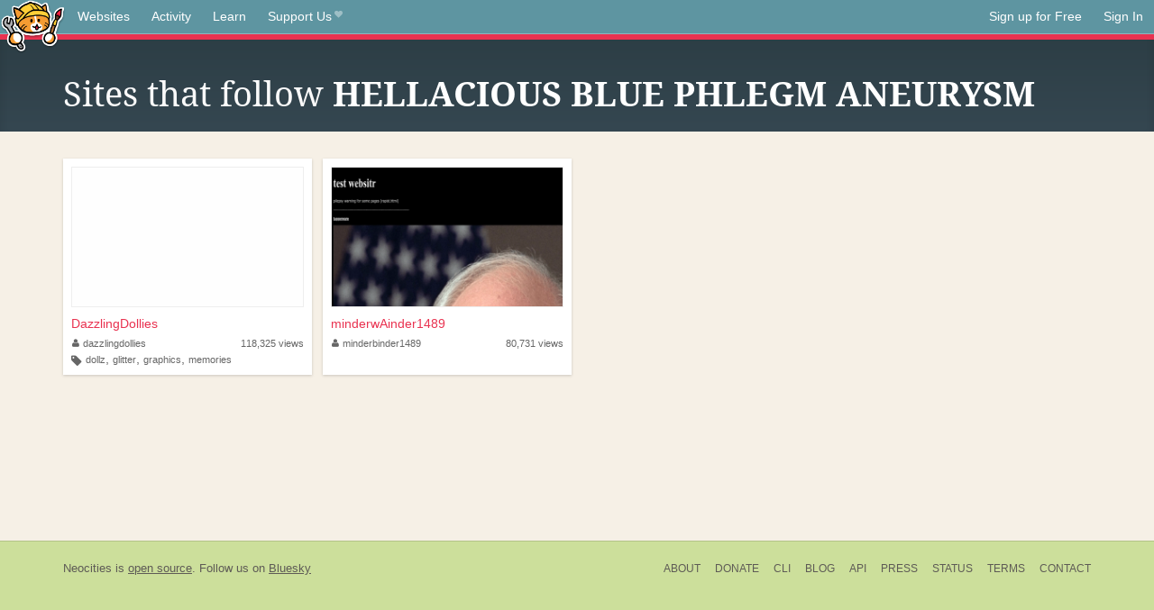

--- FILE ---
content_type: text/html;charset=utf-8
request_url: https://neocities.org/site/hellaciousbluephlegmaneurysm/followers
body_size: 2394
content:
<!doctype html>
<html lang="en">
  <head>
    <title>Neocities - Sites that follow hellaciousbluephlegmaneurysm</title>

    <meta http-equiv="Content-Type" content="text/html; charset=UTF-8">
<meta name="description"        content="Create and surf awesome websites for free.">

<link rel="canonical" href="https://neocities.org/site/hellaciousbluephlegmaneurysm/followers">

<meta property="og:title"       content="Neocities">
<meta property="og:type"        content="website">
<meta property="og:image"       content="https://neocities.org/img/neocities-front-screenshot.jpg">
<meta property="og:description" content="Create and surf awesome websites for free.">

<link rel="icon" type="image/x-icon" href="/img/favicon.png">

<meta name="viewport" content="width=device-width, minimum-scale=1, initial-scale=1">



    <link href="/css/neo.css" rel="stylesheet" type="text/css" media="all">


    <script src="/js/jquery-1.11.0.min.js"></script>

    <script src="/js/highlight/highlight.min.js"></script>
    <link rel="stylesheet" href="/css/highlight/styles/tomorrow-night.css">
    <script>
      hljs.highlightAll()

      document.addEventListener('DOMContentLoaded', function() {
        var eventDateElements = document.querySelectorAll('.local-date-title');
        eventDateElements.forEach(function(element) {
          var timestamp = element.getAttribute('data-timestamp');
          var date = dayjs.unix(timestamp);
          var formattedDate = date.format('MMMM D, YYYY [at] h:mm A');
          element.title = formattedDate;
        });
      });
    </script>
  </head>

  <body class="interior">
    <div class="page">
      <header class="header-Base">

  <nav class="header-Nav clearfix" role="navigation">

    <a href="#!" title="show small screen nav" class="small-Nav">
      <img src="/img/nav-Icon.png" alt="navigation icon" />
    </a>

    <ul class="h-Nav constant-Nav">
        <li>
    <a href="/browse" id="browse-link">Websites</a>
    <script>
      document.addEventListener('DOMContentLoaded', () => {
        const browseLink = document.getElementById('browse-link');

        if (window.location.pathname === '/browse') {
          const params = new URLSearchParams(window.location.search);
          const persistParams = new URLSearchParams();
          const validPattern = /^[a-zA-Z0-9 ]+$/;

          ['sort_by', 'tag'].forEach(key => {
            if (params.has(key)) {
              const value = params.get(key);
              if (value.length <= 25 && validPattern.test(value)) {
                persistParams.set(key, value);
              }
            }
          });

          localStorage.setItem('browseQuery', persistParams.toString());
        }

        const savedQuery = localStorage.getItem('browseQuery');

        if (savedQuery) {
          browseLink.href = `/browse?${savedQuery}`;
        }
      });
    </script>
  </li>
  <li>
    <a href="/activity">Activity</a>
  </li>
  <li>
    <a href="/tutorials">Learn</a>
  </li>

    <li>
      <a href="/supporter">Support Us<i class="fa fa-heart"></i></i></a>
    </li>

    </ul>

    <ul class="status-Nav">
        <li>
          <a href="/#new" class="create-New">Sign up for Free</a>
        </li>
        <li>
          <a href="/signin" class="sign-In">Sign In</a>
        </li>
      </ul>
  </nav>

  <div class="logo int-Logo">
    <a href="/" title="back to home">
      <span class="hidden">Neocities.org</span>
      <img src="/img/cat.png" alt="Neocities.org" />
    </a>
  </div>
</header>

      <div class="header-Outro with-columns browse-page">
  <div class="row content">
    <div class="col col-100">
      <h1>Sites that follow <strong><a href="/site/hellaciousbluephlegmaneurysm">HELLACIOUS BLUE PHLEGM ANEURYSM</a></strong></h1>
    </div>
  </div>
</div>

<div class="browse-page">

    <ul class="row website-Gallery content int-Gall">
        <li>
          <a href="https://dazzlingdollies.neocities.org" class="neo-Screen-Shot" title="
DazzlingDollies
">
            <span class="img-Holder" style="background:url(/site_screenshots/11/54/dazzlingdollies/index.html.540x405.webp) no-repeat;">
              <img src="/img/placeholder.png" alt="
DazzlingDollies
" />
            </span>
          </a>
          <div class="title">
            <a href="https://dazzlingdollies.neocities.org" title="
DazzlingDollies
">
DazzlingDollies
</a>
          </div>
          <div class="site-info">
            <div class="username">
              <a href="/site/dazzlingdollies" title="Profile">
                <i class="fa fa-user"></i>dazzlingdollies
              </a>
            </div>
            <div class="site-stats">
              <a href="/site/dazzlingdollies">
                <span class="show-on-mobile">
                  <i class="fa fa-eye"></i>
                </span>
                  118,325<span class="hide-on-mobile">&nbsp;views</span>

              </a>
            </div>
            <div class="site-tags">
                <i class="fa fa-tag"></i>
                  <a class="" href="/browse?tag=dollz">dollz</a>,
                  <a class="" href="/browse?tag=glitter">glitter</a>,
                  <a class="" href="/browse?tag=graphics">graphics</a>,
                  <a class="" href="/browse?tag=memories">memories</a>
            </div>
          </div>
        </li>
        <li>
          <a href="https://minderbinder1489.neocities.org" class="neo-Screen-Shot" title="minderwAinder1489">
            <span class="img-Holder" style="background:url(/site_screenshots/27/27/minderbinder1489/index.html.540x405.webp) no-repeat;">
              <img src="/img/placeholder.png" alt="minderwAinder1489" />
            </span>
          </a>
          <div class="title">
            <a href="https://minderbinder1489.neocities.org" title="minderwAinder1489">minderwAinder1489</a>
          </div>
          <div class="site-info">
            <div class="username">
              <a href="/site/minderbinder1489" title="Profile">
                <i class="fa fa-user"></i>minderbinder1489
              </a>
            </div>
            <div class="site-stats">
              <a href="/site/minderbinder1489">
                <span class="show-on-mobile">
                  <i class="fa fa-eye"></i>
                </span>
                  80,731<span class="hide-on-mobile">&nbsp;views</span>

              </a>
            </div>
            <div class="site-tags">
            </div>
          </div>
        </li>
    </ul>
</div>



    </div>
    <footer class="footer-Base">
      <aside class="footer-Outro">
  <div class="footer-Content">
    <div class="row">
      <p class="tiny col credits">
        <a href="https://neocities.org" title="Neocities.org" style="text-decoration:none;">Neocities</a> is <a href="https://github.com/neocities" title="Neocities on GitHub">open source</a>. Follow us on <a href="https://bsky.app/profile/neocities.org">Bluesky</a>
      </p>
      <nav class="footer-Nav col">
        <ul class="tiny h-Nav">
          <li><a href="/about">About</a></li>
          <li><a href="/donate">Donate</a></li>
          <li><a href="/cli">CLI</a></li>
            <li><a href="//blog.neocities.org">Blog</a></li>
            <li><a href="/api">API</a></li>
            <li><a href="/press">Press</a></li>
          <li><a href="http://status.neocitiesops.net/">Status</a></li>
          <li><a href="/terms" rel="nofollow">Terms</a></li>
          <li><a href="/contact" rel="nofollow">Contact</a></li>
        </ul>
      </nav>
    </div>
  </div>
</aside>

    </footer>

    <script src="/js/underscore-min.js"></script>
    <script src="/js/nav.min.js"></script>
    <script src="/js/bootstrap.min.js"></script>
    <script src="/js/typeahead.bundle.js"></script>
    <script src="/js/dayjs.min.js"></script>
    
    <script>
      $("a#like").tooltip({html: true})
      $("a.comment_like").tooltip({html: true})
      $('#shareButton').popover({html: true})
      $('#tipButton').popover({html: true})

      $('.typeahead').typeahead({
        minLength: 2,
        highlight: true
      }, {
        name: 'tags',
        source: function(query, callback) {
          $.get('/tags/autocomplete/'+query+'.json', function(data) {
            var suggestions = JSON.parse(data)
            var suggestionObjects = []
            for(var i=0; i<suggestions.length; i++)
              suggestionObjects.push({value: suggestions[i]})

            callback(suggestionObjects)
          })
        }
      }).on('typeahead:selected', function(e) {
        e.target.form.submit()
      })
    </script>
  </body>
</html>
